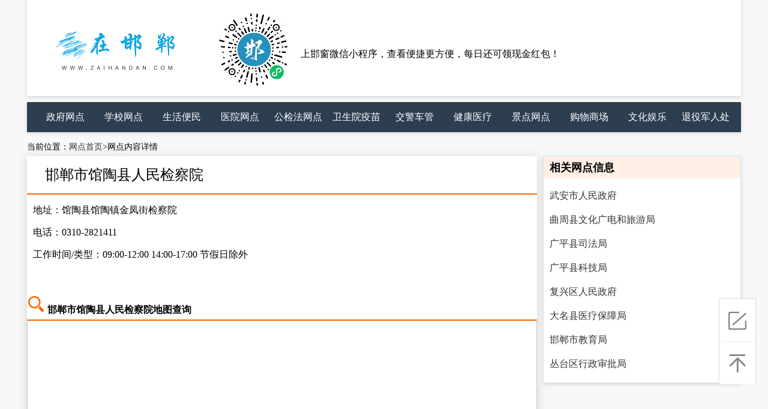

--- FILE ---
content_type: text/html; charset=utf-8
request_url: https://www.zaihandan.com/wdxx/394/
body_size: 13130
content:
<!DOCTYPE html>
<html lang="en">
<head>
	<meta charset="UTF-8">
	<title>邯郸市馆陶县人民检察院的地址_位置_电话-在邯郸</title>
	<meta name="Keywords" content="邯郸服务网点大全,邯郸办事地点">
    <meta name="Description" content="邯郸本地生活门户网站,在邯郸提供邯郸各区县服务网点地址、电话、办事流程等实用信息。">
    <meta http-equiv="Content-Language" content="zh-cn">
    <meta name="location" content="province=河北;city=邯郸;coord=114.545794,36.631466">
    <meta name="renderer" content="webkit"/>
    <meta name="force-rendering" content="webkit"/>
    <meta http-equiv="X-UA-Compatible" content="IE=edge,chrome=1"/>
    <link rel="stylesheet" type="text/css" href="/static/css/threezy_a.css">
    <link rel="stylesheet" type="text/css" href="/static/css/reset.css">
    <script type="text/javascript" src="/static/js/jquery-1.12.4.min.js"></script>
    <script type="text/javascript" src="/static/js/threezy_a.js"></script>
    <script type="text/javascript" src="https://api.map.baidu.com/api?v=2.0&ak=vNKVU7v0nQ1qKgiW2RdpOjbhjbSvzc3x&s=1"></script>
        <script>
        var _hmt = _hmt || [];
            (function() {
                var hm = document.createElement("script");
                hm.src = "https://hm.baidu.com/hm.js?7061de26f504de8f32f5949df2105c0e";
                var s = document.getElementsByTagName("script")[0];
                s.parentNode.insertBefore(hm, s);
            })();
    </script>
</head>
<body>
    
    <div class="top_title">
        <div class="top_tu fl"></div>

        <div class="weixin fl" style="display: block">
            	<img src="/static/images/wx1.jpg" alt="微信扫一扫">

            </div>
        <div class="weixin1 fl">
            <span>上邯窗微信小程序，查看便捷更方便，每日还可领现金红包！</span>
        </div>
    </div>

    <div class="body_foot">
        <div class="body_foot_top">
            <ul class="foot_top_title">
                <li class="li1"><a href="/wdxx/zfwd/" target="_blank">政府网点</a></li>
                <li class="li2"><a href="/wdxx/xxwd/" target="_blank">学校网点</a></li>
                <li class="li3"><a href="/wdxx/shbm/" target="_blank">生活便民</a></li>
                <li class="li4"><a href="/wdxx/yywd/" target="_blank">医院网点</a></li>
                <li class="li5"><a href="/wdxx/gjfwd/" target="_blank">公检法网点</a></li>
                <li class="li6"><a href="/wdxx/wsywd/" target="_blank">卫生院疫苗</a></li>
                <li class="li7"><a href="/wdxx/jgwd/" target="_blank">交警车管</a></li>
                <li class="li8"><a href="/wdxx/jkwd/" target="_blank">健康医疗</a></li>
                <li class="li9"><a href="/wdxx/jdwd/" target="_blank">景点网点</a></li>
                <li class="li10"><a href="/wdxx/gwwd/" target="_blank">购物商场</a></li>
                <li class="li11"><a href="/wdxx/wywd/" target="_blank">文化娱乐</a></li>
                <li class="li12"><a href="/wdxx/tyjrwd/" target="_blank">退役军人处</a></li>
            </ul>
        </div>
    </div>

    <div style="width: 1190px;height: 30px;margin: 0px auto;line-height: 30px;font-size: 14px;">
        <div>
            当前位置：<a href="/wdxx/zhuye/" style="color: #333;">网点首页</a>&gt;网点内容详情
        </div>
    </div>


    <div class="con_con">
    	<div class="concon fl">
    		<div class="con1">
        	    <div>
        		    <h1>邯郸市馆陶县人民检察院</h1>
        	    </div>

        	    <div class="con2">
        		    <p>
        		    	地址：馆陶县馆陶镇金凤街检察院
        		    </p>
        		    <p>
        		    	电话：0310-2821411
        		    </p>
        		    <p>
        		    	工作时间/类型：09:00-12:00 14:00-17:00 节假日除外
        		    </p>
        	    </div>

        	    <div class="con3" style="display: none;">
        	    	<h4>
        	    		<img src="/static/images/banshi.png" alt="办事">
        	    		<b>邯郸市馆陶县人民检察院办事指南</b>
        	    	</h4>
        	    	
                    <div class="con4">
                    	<p>
                    		<a href="#">社保卡办理</a>
                    	</p>
                    	<p>
                    		<a href="#">社保卡办理</a>
                    	</p>
                    	<p>
                    		<a href="#">社保卡办理</a>
                    	</p>
                    	<p>
                    		<a href="#">社保卡办理</a>
                    	</p>
                    	<p>
                    		<a href="#">社保卡办理</a>
                    	</p>
                    	<p>
                    		<a href="#">社保卡办理</a>
                    	</p>
                    	<p>
                    		<a href="#">社保卡办理</a>
                    	</p>
                    	<p>
                    		<a href="#">社保卡办理</a>
                    	</p>
                    	<p>
                    		<a href="#">社保卡办理</a>
                    	</p>
                    	<p>
                    		<a href="#">社保卡办理</a>
                    	</p>
                    </div>
        	    </div>

        	    <div class="clearfix"></div>

        	    <div class="con5">
        	    	<h4>
        	    		<img src="/static/images/chaxun.png" alt="地图">
        	    		<b>邯郸市馆陶县人民检察院地图查询</b>
        	    	</h4>
        	    	<div class="bdmap" id="allmap">
        	    		
        	    	</div>
                    
        	    </div>
            </div>
    	</div>

    	<div class="yb_con"> 
            <div class="yb_list">
                <div class="list">
                    <h3 class="list1">相关网点信息</h3>
                </div>
                <ul>
                    
                    <li>
                        <a href="/wdxx/other/589" target="_blank">武安市人民政府</a>
                    </li>
                    
                    <li>
                        <a href="/wdxx/other/580" target="_blank">曲周县文化广电和旅游局</a>
                    </li>
                    
                    <li>
                        <a href="/wdxx/other/552" target="_blank">广平县司法局</a>
                    </li>
                    
                    <li>
                        <a href="/wdxx/other/557" target="_blank">广平县科技局</a>
                    </li>
                    
                    <li>
                        <a href="/wdxx/other/470" target="_blank">复兴区人民政府</a>
                    </li>
                    
                    <li>
                        <a href="/wdxx/other/857" target="_blank">大名县医疗保障局</a>
                    </li>
                    
                    <li>
                        <a href="/wdxx/other/303" target="_blank">邯郸市教育局</a>
                    </li>
                    
                    <li>
                        <a href="/wdxx/other/423" target="_blank">丛台区行政审批局</a>
                    </li>
                    
                </ul>
            </div>
        </div>
    </div>




    <div class="clearfix"></div>

    <div class="youlian" style="display: none;">
    	<ul>
    		<li>
    			<div class="fl">
    				友情链接：&nbsp;&nbsp;
    			</div>
    			<div class="fl">
    				<a href="#" target="_blank" class="friendLink"></a>
    			</div>
    		</li>
    	</ul>
    </div>

    <div class="clearfix"></div>

    <div class="body_footer">
    	<div class="body_footer_title">
    		<img src="/static/images/dibu.png" alt="在邯郸，生活更轻松">
    	</div>

    	<div class="body_footer_body">
    		<p>
    			<a href="/dbxq/guanyu/" target="_blank">关于我们</a>
    			<span>|</span>
    			<a href="/dbxq/lianxi/" target="_blank">联系我们</a>
    			<span>|</span>
    			<a href="/dbxq/tf/" target="_blank">投诉反馈</a>
    			<span>|</span>
    			<a href="/dbxq/yijian/" target="_blank">意见建议</a>
    		</p>
    	</div>
        
        <p class="biaoshi">Copyright © 2020-2021 All rights reserved. 在邯郸</p>

        <p class="beian">
        	<a href="https://beian.miit.gov.cn" target="_blank">粤ICP备2021004729号-1</a>

        </p>

        <div class="dibutu" style="display: none;">
        	<a href="#"><img src="/static/images/zhizhao.gif" alt="营业执照"></a>&nbsp;&nbsp;
        	<a href="#"><img src="/static/images/zhengxin.gif" alt="征信"></a>&nbsp;&nbsp;
        	<a href="#"><img src="/static/images/gongan.gif" alt="公安"></a>&nbsp;&nbsp;
        	<a href="#"><img src="/static/images/jubao.gif" alt="举报不良信息"></a>&nbsp;&nbsp;
        </div>
    </div>

    <div class="totop">
    	<div class="totop1">
    		<a href="#"></a>
    		<span class="totop_icon"></span>
    		<p class="totop_con">
    			<em>我要反馈</em>
    		</p>
    	</div>
    	<div class="totop2">
    		<span class="totop_icon1"></span>
    		<p class="totop_con1">
    			<em>返回顶部</em>
    		</p>
    	</div>
    </div>
<script type="text/javascript">document.write(unescape("%3Cspan id='cnzz_stat_icon_1279637299'%3E%3C/span%3E%3Cscript src='https://v1.cnzz.com/z_stat.php%3Fid%3D1279637299%26show%3Dpic1' type='text/javascript'%3E%3C/script%3E"));</script>
</body>
<script type="text/javascript">
    //创建和初始化地图函数：
    function initMap(){
        createMap();//创建地图
        setMapEvent();//设置地图事件
        addMapControl();//向地图添加控件
        addMarker();//向地图中添加marker
    }
    
    //创建地图函数：
    function createMap(){
        var map = new BMap.Map("allmap");//在百度地图容器中创建一个地图
        var point = new BMap.Point(115.306006,36.55406);//定义一个中心点坐标
        map.centerAndZoom(point,14);//设定地图的中心点和坐标并将地图显示在地图容器中
        window.map = map;//将map变量存储在全局
    }
    
    //地图事件设置函数：
    function setMapEvent(){
        map.enableDragging();//启用地图拖拽事件，默认启用(可不写)
        map.enableScrollWheelZoom();//启用地图滚轮放大缩小
        map.disableDoubleClickZoom();//禁用鼠标双击放大
        map.disableKeyboard();//禁用键盘上下左右键移动地图，默认禁用(可不写)
    }
    
    //地图控件添加函数：
    function addMapControl(){
        //向地图中添加缩放控件
	var ctrl_nav = new BMap.NavigationControl({anchor:BMAP_ANCHOR_TOP_LEFT,type:BMAP_NAVIGATION_CONTROL_LARGE});
	map.addControl(ctrl_nav);
                //向地图中添加比例尺控件
	var ctrl_sca = new BMap.ScaleControl({anchor:BMAP_ANCHOR_BOTTOM_LEFT});
	map.addControl(ctrl_sca);
    }

    //标注点数组
    var markerArr = [{title:"邯郸市馆陶县人民检察院",content:"馆陶县馆陶镇金凤街检察院<br/>电话：0310-2821411",point:"115.306006|36.55406",isOpen:1,icon:{w:23,h:25,l:46,t:21,x:9,lb:12}}
		 ];

    //创建marker
    function addMarker(){
        for(var i=0;i<markerArr.length;i++){
            var json = markerArr[i];
            var p0 = json.point.split("|")[0];
            var p1 = json.point.split("|")[1];
            var point = new BMap.Point(p0,p1);
			var iconImg = createIcon(json.icon);
            var marker = new BMap.Marker(point,{icon:iconImg});
			var iw = createInfoWindow(i);
			var label = new BMap.Label(json.title,{"offset":new BMap.Size(json.icon.lb-json.icon.x+10,-20)});
			marker.setLabel(label);
            map.addOverlay(marker);
            label.setStyle({
                        borderColor:"#808080",
                        color:"#333",
                        cursor:"pointer"
            });
			
			(function(){
				var index = i;
				var _iw = createInfoWindow(i);
				var _marker = marker;
				_marker.addEventListener("click",function(){
				    this.openInfoWindow(_iw);
			    });
			    _iw.addEventListener("open",function(){
				    _marker.getLabel().hide();
			    })
			    _iw.addEventListener("close",function(){
				    _marker.getLabel().show();
			    })
				label.addEventListener("click",function(){
				    _marker.openInfoWindow(_iw);
			    })
				if(!!json.isOpen){
					label.hide();
					_marker.openInfoWindow(_iw);
				}
			})()
        }
    }
    //创建InfoWindow
    function createInfoWindow(i){
        var json = markerArr[i];
        var iw = new BMap.InfoWindow("<b class='iw_poi_title' title='" + json.title + "'>" + json.title + "</b><div class='iw_poi_content'>"+json.content+"</div>");
        return iw;
    }
    //创建一个Icon
    function createIcon(json){
        var icon = new BMap.Icon("http://map.baidu.com/image/us_mk_icon.png", new BMap.Size(json.w,json.h),{imageOffset: new BMap.Size(-json.l,-json.t),infoWindowOffset:new BMap.Size(json.lb+5,1),offset:new BMap.Size(json.x,json.h)})
        return icon;
    }
    
    initMap();//创建和初始化地图
    </script>
</html>

--- FILE ---
content_type: text/css
request_url: https://www.zaihandan.com/static/css/reset.css
body_size: 833
content:

body,ul,h1,h2,h3,h4,h5,h6,dl,dd,input,select,form{
	margin: 0;
	padding: 0;
}

/*让h标签继承body内设置的字体大小，而不是标签已经做好的分别大小*/
h1,h2,h3,h4,h5,h6{
	font-size: 100%;
}



/*去掉默认的项目图标（ul是 ul和li配合做出无序列表，打出来前面会有个小黑点*/
ul{
	list-style: none;
}


/*字体不倾斜*/
em{
	font-style: normal;
}

/*a标签做链接，字内容去掉下划线*/
a{
	text-decoration: none;
}



/*去掉IE下，图片做链接时产生的边框*/
img{
	border: none;
}


/*清楚margin-top的塌陷（就是上面留了一截）*/
.clearfix:before,.clearfix:after{
    content: "";
    display: table;
}



/*清除浮动*/
.clearfix:after{
	clear: both;
}


/*解决IE浏览器的问题*/
.clearfix{
	zoom:1;
}

/*左浮动*/
.fl{
	float: left;
}

/*右浮动*/
.fr{
	float: right;
}